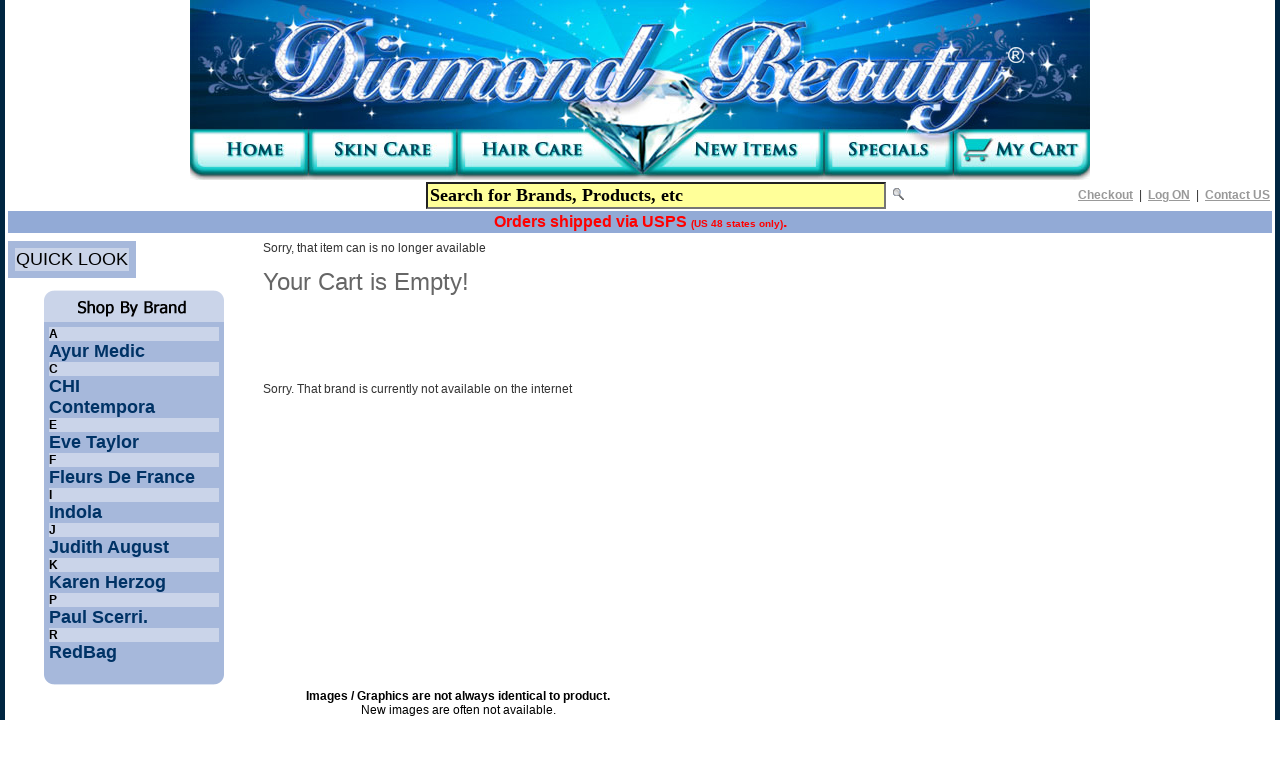

--- FILE ---
content_type: text/html
request_url: http://diamondbeauty.com/product.asp?buy=27127
body_size: 11765
content:
<!doctype html public "-//W3C//DTD HTML 4.01 Transitional//EN">
<html dir="LTR" lang="en">
<head>
<!-- Google tag (gtag.js) -->
<script async src="https://www.googletagmanager.com/gtag/js?id=AW-998644201"></script>
<script>
  window.dataLayer = window.dataLayer || [];
  function gtag(){dataLayer.push(arguments);}
  gtag('js', new Date());

  gtag('config', 'AW-998644201');
</script>

<TITLE>Add item to shopping cart: </TITLE>
<META NAME='keywords' CONTENT=''>
<META NAME='description' CONTENT=''>





<link rel="SHORTCUT ICON" href="/images/favicon.ico">



<meta http-equiv="Content-Type" content="text/html; charset=iso-8859-1">


<base href="/">

<link rel="stylesheet" type="text/css" href="/includes/stylesheet.css">
<!-- ImageReady Preload Script (top.psd) -->
<script type="text/JavaScript">
<!--
function MM_swapImgRestore() { //v3.0
  var i,x,a=document.MM_sr; for(i=0;a&&i<a.length&&(x=a[i])&&x.oSrc;i++) x.src=x.oSrc;
}

function MM_preloadImages() { //v3.0
  var d=document; if(d.images){ if(!d.MM_p) d.MM_p=new Array();
  var i,j=d.MM_p.length,a=MM_preloadImages.arguments; for(i=0; i<a.length; i++)
  if (a[i].indexOf("#")!=0){ d.MM_p[j]=new Image; d.MM_p[j++].src=a[i];}}
}
function MM_findObj(n, d) { //v4.01
  var p,i,x;  if(!d) d=document; if((p=n.indexOf("?"))>0&&parent.frames.length) {
  d=parent.frames[n.substring(p+1)].document; n=n.substring(0,p);}
  if(!(x=d[n])&&d.all) x=d.all[n]; for (i=0;!x&&i<d.forms.length;i++) x=d.forms[i][n];
  for(i=0;!x&&d.layers&&i<d.layers.length;i++) x=MM_findObj(n,d.layers[i].document);
  if(!x && d.getElementById) x=d.getElementById(n); return x;
}

function MM_swapImage() { //v3.0
  var i,j=0,x,a=MM_swapImage.arguments; document.MM_sr=new Array; for(i=0;i<(a.length-2);i+=3)
 if ((x=MM_findObj(a[i]))!=null){document.MM_sr[j++]=x; if(!x.oSrc) x.oSrc=x.src; x.src=a[i+2];}
}
//-->

function goToLink(){
var URL = document.manufacturers.brands.options[document.manufacturers.brands.selectedIndex].value;
window.location.href = URL;
}
</script>
<!-- End Preload Script -->

<meta name="verify-v1" content="T66+hrcBTYTB3Qv1oNIHI6bwozApn5lHwLRc8TX6p3M=" >








<script type="text/javascript">

  var _gaq = _gaq || [];
  _gaq.push(['_setAccount', 'UA-34571336-1']);
  _gaq.push(['_trackPageview']);

  (function() {
    var ga = document.createElement('script'); ga.type = 'text/javascript'; ga.async = true;
    ga.src = ('http:' == document.location.protocol ? 'http://ssl' : 'http://www') + '.google-analytics.com/ga.js';
    var s = document.getElementsByTagName('script')[0]; s.parentNode.insertBefore(ga, s);
  })();

</script>



</head>
<body marginwidth="0" marginheight="0" topmargin="0" bottommargin="0" leftmargin="0" rightmargin="0">
<!-- header //-->
<div align="center">
<table width="100%"  wi!dth="100%" w!idth="100%  width="900"  cellpadding="0" cellspacing="0" border="0" style="border-right: 5px solid #002641; border-left: 5px solid #002641; border-bottom: 5px solid #002641;" bgcolor="#FFFFFF">
  <tr>
  <td valign="top"><center> <table id="Table_01" w!idth="100%  width="900" height="180" border="0" cellpadding="0" cellspacing="0">
	<tr>
 <td colspan="6">
 <img src="/images/diamond_beauty2.jpg" width="100%" height="127" alt=""></td>
	</tr>
	<tr>
 <td>
 <a href="/" onMouseOut="MM_swapImgRestore()" onMouseOver="MM_swapImage('home','','/images/home_r.jpg',1)">
 <img src="/images/home.jpg" width="119" height="53" border="0" alt="Home" name="home"></a></td>
 <td>
 <a href="/skincare" onMouseOut="MM_swapImgRestore()" onMouseOver="MM_swapImage('skin_care','','/images/skin_care_r.jpg',1)">
 <img src="/images/skin_care.jpg" width="148" height="53" border="0" alt="Skin Care" name="skin_care"></a></td>
 <td>
 <a href="/haircare" onMouseOut="MM_swapImgRestore()" onMouseOver="MM_swapImage('hair_care','','/images/hair_care_r.jpg',1)">
 <img src="/images/hair_care.jpg" width="185" height="53" border="0" alt="Hair Care" name="hair_care"></a></td>
 <td>
 <a href="/newitems.asp" onMouseOut="MM_swapImgRestore()" onMouseOver="MM_swapImage('new_items','','/images/new_items_r.jpg',1)">
 <img src="/images/new_items.jpg" width="182" height="53" border="0" alt="New Items" name="new_items"></a></td>
 <td>
 <!a href="/specials.asp" onMouseOut="MM_swapImgRestore()" onMouseOver="MM_swapImage('specials','','/images/specials_r.jpg',1)">



<a href="/brandnames/close-outs/" onMouseOut="MM_swapImgRestore()" onMouseOver="MM_swapImage('specials','','/images/specials_r.jpg',1)">


 <img src="/images/specials.jpg" width="129" height="53" border="0" alt="Specials" name="specials"></a></td>
 <td>
 <a href="/shoppingcart.asp" onMouseOut="MM_swapImgRestore()" onMouseOver="MM_swapImage('my_cart','','/images/my_cart_r.jpg',1)">
 <img src="/images/my_cart.jpg" width="137" height="53" border="0" alt="My Cart" name="my_cart"></a></td>
	</tr>
</table>

<table border="0" width="100%" wi!dth="900" cellspacing="0" cellpadding="0" class="headerNavigation" align="center">
	  <tr>
	    <td style="padding: 0px 3px 0px 3px;"><table border="0" width="100%" cellspacing="0" cellpadding="2">
		  <tr class="headerNavigation">

 <form name="quick_find" action="/search/" method="post">



			
<td class="headerNavigation" align=right><!center>



<!-- <a href="/search/" class="headerNavigation"><font size=3 >Search</a>: -->
<!-- base color 92AAD6 -->
<input type="text" value="Search for Brands, Products, etc" name="keywords" size="40" STYLE="color: #000000; font-family: Verdana; font-weight: bold; font-size: 18px; background-color: #FFFF99;" onfocus="value=''">&nbsp;
<input type="image" src="/images/button_quick_find.gif" border="0" alt="Quick Find" title=" Quick Find "></td>
			</form>


			<!td class="headerNavigation" align="center">


			<!/td>
			
<td align="right" class="headerNavigation"> 
<!--
<a href="/wishlist.asp" class='headerNavigation'>My Wishlist</a> &nbsp;|&nbsp; 
 -->

<a href="/shoppingcart.asp" class="headerNavigation">Checkout</a> &nbsp;|&nbsp; 


<!--
<a href="/members/account/orderhistory.asp" class="headerNavigation">View Previous Orders</a>  &nbsp;|&nbsp; 
-->

<a href="/members/account/index.asp" class="headerNavigation">Log ON</a>

  &nbsp;|&nbsp; 
<a href="/contactus" class="headerNavigation">Contact US</a>


 </td>
		  </tr>
<TR><TD colspan=3 bgcolor='#92AAD6' ><center>
<font color=red><strong>Orders shipped via USPS <font size=1>(US 48 states only)</font>.</strong></font><BR>

</TD></TR>
		</table></td>
	  </tr>
</table>


 
<!--https://support.google.com/merchants/answer/7331077 -->


 
</center>


 
<TABLE width='100%' align=left>
 <TR><TD height=1> </TD><TD><img src='white-blank.jpg' width="700" height=1></TD></TR> 

<TR><TD valign=top>



<TABLE class='sideboxContents' ><TR><TD class='main' bgcolor='#cad4e9' colspan=2><font size=4> <Center>QUICK LOOK</center> </TD></TR></TD></TR></TABLE>
<P>
<table width='180' align='center' cellpadding='0' cellspacing='0'><tr><td><img src='/images/box_brands.gif' border='0' alt=''></td></tr><tr><td align='left' class='sideboxContents'><table width='100%' cellpadding='0' cellspacing='0' border='0'><tr><td class='main' bgcolor='#cad4e9'><b>A</b></td></tr><tr><td class='main' nowrap ><a href='http://www.diamondbeauty.com/brandnames/ayur-medic/' class='brands'><font size=4>Ayur Medic</a></td></tr><tr><td class='main' bgcolor='#cad4e9'><b>C</b></td></tr><tr><td class='main' nowrap ><a href='http://www.diamondbeauty.com/brandnames/chi/' class='brands'><font size=4>CHI</a></td></tr><tr><td class='main'><a href='http://www.diamondbeauty.com/brandnames/contempora/' class='brands'><font size=4>Contempora</a></td></tr><tr><td class='main' bgcolor='#cad4e9'><b>E</b></td></tr><tr><td class='main' nowrap ><a href='http://www.diamondbeauty.com/brandnames/eve-taylor/' class='brands'><font size=4>Eve Taylor</a></td></tr><tr><td class='main' bgcolor='#cad4e9'><b>F</b></td></tr><tr><td class='main' nowrap ><a href='http://www.diamondbeauty.com/brandnames/fleurs-de-france/' class='brands'><font size=4>Fleurs De France</a></td></tr><!halfpoint><tr><td class='main' bgcolor='#cad4e9'><b>I</b></td></tr><tr><td class='main' nowrap ><a href='http://www.diamondbeauty.com/brandnames/indola/' class='brands'><font size=4>Indola</a></td></tr><tr><td class='main' bgcolor='#cad4e9'><b>J</b></td></tr><tr><td class='main' nowrap ><a href='http://www.diamondbeauty.com/brandnames/judith-august/' class='brands'><font size=4>Judith August</a></td></tr><tr><td class='main' bgcolor='#cad4e9'><b>K</b></td></tr><tr><td class='main' nowrap ><a href='http://www.diamondbeauty.com/brandnames/karen-herzog/' class='brands'><font size=4>Karen Herzog</a></td></tr><tr><td class='main' bgcolor='#cad4e9'><b>P</b></td></tr><tr><td class='main' nowrap ><a href='http://www.diamondbeauty.com/brandnames/paul-scerri/' class='brands'><font size=4>Paul Scerri.</a></td></tr><tr><td class='main' bgcolor='#cad4e9'><b>R</b></td></tr><tr><td class='main' nowrap ><a href='http://www.diamondbeauty.com/brandnames/redbag/' class='brands'><font size=4>RedBag</a></td></tr></table></td></tr><tr><td><img src='/images/box_bottom.gif' border='0' alt=''></td></tr></table>
</TD><TD valign=top width='80%'>

<P>Sorry, that item can is no longer available<P><P>
<table border="0" width="100%" cellspacing="0" cellpadding="0">
<tr>
<td class="pageHeading">Your Cart is Empty!</td>
<td class="pageHeading" align="right"></td>
</tr> </table>

<p align='center' class='pageHeadingLightBlue'></P></center></font><B></b><P> <br clear=all>
 


<P> &#160; </P>
<P>Sorry. That brand is currently not available on the internet<P>

 


<P> &#160; </P>
<P> &#160; </P>
<P> &#160; </P>
<P> &#160; </P>
<P> &#160; </P>
<P> &#160; </P>
</TD></TR>
<TR><TD colspan=3>
 <table width="900" cellpadding="0" cellspacing="0" border="0">
  <tr>
    <td class="footer" align="center"><b>Images / Graphics are not always identical to product.</b><br />
	New images are often not available.</td>
  </tr>
  <tr>
    <td><img src="/images/pixel_trans.gif" width="100%" height="10" border="0" alt=""></td>
  </tr>
  <tr>
    <td class="footer" align="center"><a href="/shipping.asp" class="footer">Shipping/Return Information</a>&nbsp;&nbsp; |&nbsp;&nbsp; 

<a href="/privacy.asp" class="footer">Privacy Policy</a>&nbsp;&nbsp; |&nbsp;&nbsp; 

<a href="/conditions.asp" class="footer">Terms & Conditions</a>&nbsp;&nbsp; |&nbsp;&nbsp; 

<a href="/contact_us.asp" class="footer">Contact Us</a><br>
	<br />
	<a href="/sitemap.asp" class="footer"><strong>Site Map</strong></a><br />
	<br />
	&copy;2000 - 2026 Diamond Beauty &reg;.  All rights reserved.<br>
	design & development by <a href="http://www.artsci.net" target="_new" class="footer">Artsci.net</a></td>
  </tr>
</table>

 
 </td>
</tr>
<tr>
  <td><img src="/images/pixel_trans.gif" width="100%" height="10" border="0" alt=""></td>
</tr>
 
    </table>



 


<script type="text/javascript">

  var _gaq = _gaq || [];
  _gaq.push(['_setAccount', 'UA-1557162-1']);
  _gaq.push(['_trackPageview']);

  (function() {
    var ga = document.createElement('script'); ga.type = 'text/javascript'; ga.async = true;
    ga.src = ('https:' == document.location.protocol ? 'https://ssl' : 'http://www') + '.google-analytics.com/ga.js';
    var s = document.getElementsByTagName('script')[0]; s.parentNode.insertBefore(ga, s);
  })();

</script>


-


<BR> 
</body>
</html>


 



</TD></TR></TABLE>

<P>
flname = G:\PleskVhosts\rfsearch.com\diamondbeauty.com\brandnames\close-outs\allitems.asp<P>

--- FILE ---
content_type: text/css
request_url: http://diamondbeauty.com/includes/stylesheet.css
body_size: 10251
content:
/*
  $Id: stylesheet.css,v 1.56 2003/06/30 20:04:02 hpdl Exp $
  adapted for Separate Pricing Per Customer v4 and Price Break 1.11.3 2005/03/12

  osCommerce, Open Source E-Commerce Solutions
  http://www.oscommerce.com

  Copyright (c) 2003 osCommerce

  Released under the GNU General Public License
*/

.boxText { font-family: arial, helvetica, tahoma, sans-serif, verdana; font-size: 12px; }
.errorBox { font-family : arial, helvetica, tahoma, sans-serif, verdana; font-size : 12px; background: #ffb3b5; font-weight: bold; }
.stockWarning { font-family : arial, helvetica, tahoma, sans-serif, verdana; font-size : 12px; color: #cc0033; }
.productsNotifications { background: #f2fff7; }
.orderEdit { font-family : arial, helvetica, tahoma, sans-serif, verdana; font-size : 12px; color: #70d250; text-decoration: underline; }

body{
/* background-color:#012641; */
background-color:#ffff;

/* background-color:#666666; */
font-size:12px;
font-family: arial, helvetica, tahoma, sans-serif, verdana;
margin: 0px;
color:#000000;
}

a.nav{
color:#fff;
text-decoration:none;
padding-right:12px;
padding-left:12px;
}

a.nav:hover{
text-decoration:underline;
}

a{
color:0000FF;
text-decoration:underline;
}

a:hover{
color:#6699cc;
text-decoration:none ;
}

td.boxtext a{
color:#000;
}

FORM {
	display: inline;
}

TR.header {
  background: #ffffff;
}

TR.headerNavigation {
  background: #000E77;
}

TD.headerNavigation {
  font-family: arial, helvetica, tahoma, sans-serif, verdana;
  font-size: 12px;
  background: #FFFFFF;
  color: #333;
}

A.headerNavigation { 
  color: #999999;
  font-weight: bold;
}

A.headerNavigation:hover {
  color: #cccc99;
  font-weight: bold;
}


A.brands { 
	color:#003366;	
	text-decoration: none;
	font-weight: bold;
}

A.brands:hover {
  color: #0000FF;
  text-decoration: underline;
  font-weight: bold;
}


TR.headerError {
  background: #ff0000;
}

TD.headerError {
  font-family: Tahoma, arial, helvetica, tahoma, sans-serif, verdana;
  font-size: 12px;
  background: #ff0000;
  color: #ffffff;
  font-weight : bold;
  text-align : center;
}

TR.headerInfo {
  background: #00ff00;
}

TD.headerInfo {
  font-family: Tahoma, arial, helvetica, tahoma, sans-serif, verdana;
  font-size: 12px;
  background: #00ff00;
  color: #ffffff;
  font-weight: bold;
  text-align: center;
}

TR.footer {
  background: #cccccc;
}

.footer {
  font-family: arial, helvetica, tahoma, sans-serif, verdana;
  font-size: 12px;
  color: #000000;
}

/* side boxes */
.infoBox {
background-color: #cad4e9;
}

.infoBoxContents {
	font-family: arial, helvetica, tahoma, sans-serif, verdana;
	font-size: 12px;
	background: #FFFFFF;
}

.infoBoxContents2 {
	font-family: arial, helvetica, tahoma, sans-serif, verdana;
	font-size: 12px;
	background: #FFFFFF;
}

.sideBoxContents {
	font-family: arial, helvetica, tahoma, sans-serif, verdana;
	font-size: 12px;
	background-color: #a6b8db;
	padding: 5px;
}

.infoBoxNotice {
  background: #FFFFFF;
}

.infoBoxNoticeContents {
  background: #FFFFFF;
  font-family: arial, helvetica, tahoma, sans-serif, verdana;
  font-size: 12px;
}

TD.infoBoxHeading {
  font-family: arial, helvetica, tahoma, sans-serif, verdana;
  font-size: 12px;
  font-weight: bold;
  background-color: #cad4e9;
  color: #000000;
}

TD.infoBox, SPAN.infoBox {
  font-family: arial, helvetica, tahoma, sans-serif, verdana;
  font-size: 12px;
}

/* page columns */

.columnLeft {
	background: #FFFFFF;
	padding : 2px 2px 2px;
}

.columnRight {
	background: #FFFFFF;
	padding : 2px 2px 2px;
}

.columnCenter {
	background: #FFFFFF;
	padding : 5px 5px 5px;
}

TR.accountHistory-odd, TR.addressBook-odd, TR.alsoPurchased-odd, TR.payment-odd, TR.productListing-odd, TR.productReviews-odd, TR.upcomingProducts-odd, TR.shippingOptions-odd {
  background: #f8f8f9;
}

TR.accountHistory-even, TR.addressBook-even, TR.alsoPurchased-even, TR.payment-even, TR.productListing-even, TR.productReviews-even, TR.upcomingProducts-even, TR.shippingOptions-even {
  background: #efefef;
}

TABLE.productListing {
  border: 0px;
  border-style: solid;
  border-color: #000000;
  border-spacing: 1px;
}

.productListing-heading {
  font-family: arial, helvetica, tahoma, sans-serif, verdana;
  font-size: 12px;
  background: #CAD4E9;
  color: #000000;
  font-weight: bold;
}

TD.productListing-data {
  font-family: arial, helvetica, tahoma, sans-serif, verdana;
  font-size: 12px;
  vertical-align: top;
}

TD.productListing-image {
  font-family: arial, helvetica, tahoma, sans-serif, verdana;
  font-size: 12px;
  vertical-align: top;
  background: #FFFFFF;
}

A.pageResults {
  color: #666666;
}

A.pageResults:hover {
  color: #000000;
  text-decoration: none;
}

TD.pageHeadingRed, DIV.pageHeadingRed {
color:#ff0000;
font-size:24px;
font-weight:lighter;
}

.pageHeadingBlue {
color:#003366;
font-size:24px;
font-weight:lighter;
}

.pageHeadingLightBlue {
color:#66CCFF;
font-size:32px;
}

TD.pageHeading, DIV.pageHeading, p.pageHeading {
color:#666;
font-size:24px;
font-weight:lighter;
}

TD.pageHeadingsmall, DIV.pageHeadingsmall, p.pageHeadingsmall {
color:#003366;
font-size:16px;
font-weight: bold;
}

TR.subBar {
  background: #f4f7fd;
}

TD.subBar {
  font-family: arial, helvetica, tahoma, sans-serif, verdana;
  font-size: 12px;
  color: #000000;
}

TD.main, P.main {
  font-family: arial, helvetica, tahoma, sans-serif, verdana;
  font-size: 12px;
}

TD.smallText, SPAN.smallText, P.smallText {
  font-family: arial, helvetica, tahoma, sans-serif, verdana;
  font-size: 12px;
}

TD.accountCategory {
  font-family: arial, helvetica, tahoma, sans-serif, verdana;
  font-size: 13px;
  color: #aabbdd;
}

TD.fieldKey {
  font-family: arial, helvetica, tahoma, sans-serif, verdana;
  font-size: 12px;
  font-weight: bold;
}

TD.fieldValue {
  font-family: arial, helvetica, tahoma, sans-serif, verdana;
  font-size: 12px;
}

TD.tableHeading {
  font-family: arial, helvetica, tahoma, sans-serif, verdana;
  font-size: 12px;
  font-weight: bold;
}

SPAN.newItemInCart {
  font-family: arial, helvetica, tahoma, sans-serif, verdana;
  font-size: 12px;
  color: #ff0000;
}

CHECKBOX, INPUT, RADIO, SELECT {
  font-family: arial, helvetica, tahoma, sans-serif, verdana;
  font-size: 12px;
}

TEXTAREA {
  width: 100%;
  font-family: arial, helvetica, tahoma, sans-serif, verdana;
  font-size: 12px;
}

SPAN.greetUser {
  font-family: arial, helvetica, tahoma, sans-serif, verdana;
  font-size: 18px;
  color: #fb7f1d;
  font-weight: bold;
  font-style:italic;
}

TABLE.formArea {
  background: #f1f9fe;
  border-color: #7b9ebd;
  border-style: solid;
  border-width: 1px;
}

TD.formAreaTitle {
  font-family: Tahoma, arial, helvetica, tahoma, sans-serif, verdana;
  font-size: 12px;
  font-weight: bold;
}

SPAN.markProductOutOfStock {
  font-family: Tahoma, arial, helvetica, tahoma, sans-serif, verdana;
  font-size: 12px;
  color: #c76170;
  font-weight: bold;
}

SPAN.productSpecialPrice {
  font-family: arial, helvetica, tahoma, sans-serif, verdana;
  color: #ff0000;
}

SPAN.errorText {
  font-family: arial, helvetica, tahoma, sans-serif, verdana;
  color: #ff0000;
}

/* BOF price-break-1.11.3 */
TD.productPriceInListing {
  font-family: Verdana, Arial, sans-serif;
  font-size: 10px;
  background: #d2e9fb;
}

TD.productPriceInBox {
  font-family: Verdana, Arial, sans-serif;
  font-size: 10px;
  background: #eeeeee;
}
/* EOF price-break-1.11.3 */

.moduleRow { }
.moduleRowOver { background-color: #D7E9F7; cursor: pointer; cursor: hand; }
.moduleRowSelected { background-color: #E9F4FC; }

.checkoutBarFrom, .checkoutBarTo { font-family: arial, helvetica, tahoma, sans-serif, verdana; font-size: 12px; color: #8c8c8c; }
.checkoutBarCurrent { font-family: arial, helvetica, tahoma, sans-serif, verdana; font-size: 12px; color: #000000; }

/* message box */

.messageBox { font-family: arial, helvetica, tahoma, sans-serif, verdana; font-size: 12px; }
.messageStackError, .messageStackWarning { font-family: arial, helvetica, tahoma, sans-serif, verdana; font-size: 12px; background-color: #ffb3b5; }
.messageStackSuccess { font-family: arial, helvetica, tahoma, sans-serif, verdana; font-size: 12px; background-color: #99ff00; }

/* input requirement */

.inputRequirement { font-family: arial, helvetica, tahoma, sans-serif, verdana; font-size: 12px; color: #ff0000; }

TD.category_desc {
	font-family: arial, helvetica, tahoma, sans-serif, verdana;
	font-size: 12px;
	line-height: 1.0;
}

TABLE.categ {
	border: 0px;
	border-spacing: 0px;
	font-family: arial, helvetica, tahoma, sans-serif, verdana;
	font-size: 12px;
	color: #000000;
}

TD.categ {
     vertical-align: top;
}

TD.productDesc {
	font-family: arial, helvetica, tahoma, sans-serif, verdana;
    font-size: 12px;
    color: #000000;
    padding: 1px 7px 1px 7px;
  }

h1{
color:#666;
font-size:20px;
letter-spacing:-.5pt;
font-weight:lighter;
}

h1.faq{
color:#ff0000;
font-size:16px;
letter-spacing:-.5pt;
font-weight:lighter;
}

h2.faq{
color:#000;
font-size:12px;
font-weight:bold;
}

p,li{
color:#333;
line-height:125%;
font-size:12px;
}

td.nav{
height:38px;
font-size:13px;
padding-top:0px !important;
background-repeat:no-repeat;
background-position:center;
color:#fff;
}

TD.productDesc {
  font-family: arial, helvetica, tahoma, sans-serif, verdana;
  font-size: 12px;
  color: #808080;
  padding: 1px 7px 1px 7px;
}

TD.productheadDesc {
  font-family: arial, helvetica, tahoma, sans-serif, verdana;
 font-size: 12px;
 font-weight: normal;
 color: #000000;
 padding: 4px 0px 0px 10px;
}

	/* hide from ie on mac \*/
	html {
		height: 100%;
		overflow: auto;
	}
	
	#flashcontent {
		height: 100%;
	}
	/* end hide */

.style8 {
	font-family: Arial, Helvetica, sans-serif;
	color: #000000;
}
.style9 {	font-size: 12px;
	color: #666666;
}